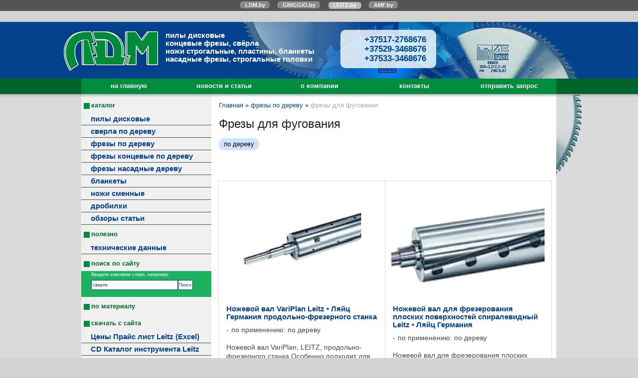

--- FILE ---
content_type: text/html; charset=utf-8
request_url: https://leitz.by/index.pl?act=SUBJ&subj=frezy+dlya+fugovaniya&section=frezy+po+derevu
body_size: 6239
content:
<!DOCTYPE html>
<html lang=ru><head>
<meta http-equiv=Content-Type content="text/html; charset=UTF-8"><meta http-equiv=Content-Language content=ru>
<title>Фрезы для фугования</title>
<meta name=description content="Фрезы для фугования (фрезы по дереву) Ножевой вал VariPlan Leitz • Ляйц Германия продольно-фрезерного станка, Ножевой вал для фрезерования плоских поверхностей спиралевидный Leitz • Ляйц Германия">

<link rel="shortcut icon" href=favicon.ico>
<link href='style.css?v=1768501547' rel=stylesheet type=text/css>
<base target="_self">

<meta property=og:title content='фрезы для фугования'>
<meta property=og:type content=website>
<meta property=og:url content='https://leitz.by/index.pl?act=SUBJ&amp;subj=frezy+dlya+fugovaniya&amp;section=frezy+po+derevu'>
<link rel=preconnect href=https://core.nestormedia.com/><meta name="yandex-verification" content="b38c49940ab82d85" />
<script type="text/javascript" >
   (function(m,e,t,r,i,k,a){m[i]=m[i]||function(){(m[i].a=m[i].a||[]).push(arguments)};
   m[i].l=1*new Date();
   for (var j = 0; j < document.scripts.length; j++) {if (document.scripts[j].src === r) { return; }}
   k=e.createElement(t),a=e.getElementsByTagName(t)[0],k.async=1,k.src=r,a.parentNode.insertBefore(k,a)})
   (window, document, "script", "https://mc.yandex.ru/metrika/tag.js", "ym");

   ym(95905796, "init", {
        clickmap:true,
        trackLinks:true,
        accurateTrackBounce:true
   });
</script>


<script async src="https://www.googletagmanager.com/gtag/js?id=G-K8D3Y0E4TV"></script>
<script>
  window.dataLayer = window.dataLayer || [];
  function gtag(){dataLayer.push(arguments);}
  gtag('js', new Date());

  gtag('config', 'G-K8D3Y0E4TV');
</script>
<script>(function(w,d,s,l,i){w[l]=w[l]||[];w[l].push({'gtm.start':
new Date().getTime(),event:'gtm.js'});var f=d.getElementsByTagName(s)[0],
j=d.createElement(s),dl=l!='dataLayer'?'&l='+l:'';j.async=true;j.src=
'https://www.googletagmanager.com/gtm.js?id='+i+dl;f.parentNode.insertBefore(j,f);
})(window,document,'script','dataLayer','GTM-T3BWFP2B');</script>
<script src='js.js?ver=176850158533' onload='var cookies_allowed=1; setTimeout(function(){ajax2({url:"index.pl?act=PERF&c="+perftest(cookies_allowed)+"&a="+detect(cookies_allowed)});},600)'></script><link rel=canonical href="https://leitz.by/index.pl?act=SUBJ&amp;subj=frezy+dlya+fugovaniya&amp;section=frezy+po+derevu"><style>
:root {
--shop_img_width:px;
--P:#05428d;
--P99:hsl(213 93% 99%); --onP99:#000;
--P98:hsl(213 93% 98%); --onP98:#000;
--P97:hsl(213 93% 97%); --onP97:#000;
--P96:hsl(213 93% 96%); --onP96:#000;
--P95:hsl(213 93% 95%); --onP95:#000;
--P90:hsl(213 93% 90%); --onP90:#000;
--P80:hsl(213 93% 80%); --onP80:#000;
--P70:hsl(213 93% 70%); --onP70:#000;
--P60:hsl(213 93% 60%); --onP60:#fff;
--P50:hsl(213 93% 50%); --onP50:#fff;
--P40:hsl(213 93% 40%); --onP40:#fff;
--P30:hsl(213 93% 30%); --onP30:#fff;
--P20:hsl(213 93% 20%); --onP20:#fff;
--P10:hsl(213 93% 10%); --onP10:#fff;
--S:#000000;
--S99:hsl(0 0% 99%); --onS99:#000;
--S98:hsl(0 0% 98%); --onS98:#000;
--S97:hsl(0 0% 97%); --onS97:#000;
--S96:hsl(0 0% 96%); --onS96:#000;
--S95:hsl(0 0% 95%); --onS95:#000;
--S90:hsl(0 0% 90%); --onS90:#000;
--S80:hsl(0 0% 80%); --onS80:#000;
--S70:hsl(0 0% 70%); --onS70:#000;
--S60:hsl(0 0% 60%); --onS60:#fff;
--S50:hsl(0 0% 50%); --onS50:#fff;
--S40:hsl(0 0% 40%); --onS40:#fff;
--S30:hsl(0 0% 30%); --onS30:#fff;
--S20:hsl(0 0% 20%); --onS20:#fff;
--S10:hsl(0 0% 10%); --onS10:#fff;
--N:#000000;
--N99:hsl(0 0% 99%); --onN99:#000;
--N98:hsl(0 0% 98%); --onN98:#000;
--N97:hsl(0 0% 97%); --onN97:#000;
--N96:hsl(0 0% 96%); --onN96:#000;
--N95:hsl(0 0% 95%); --onN95:#000;
--N90:hsl(0 0% 90%); --onN90:#000;
--N80:hsl(0 0% 80%); --onN80:#000;
--N70:hsl(0 0% 70%); --onN70:#000;
--N60:hsl(0 0% 60%); --onN60:#fff;
--N50:hsl(0 0% 50%); --onN50:#fff;
--N40:hsl(0 0% 40%); --onN40:#fff;
--N30:hsl(0 0% 30%); --onN30:#fff;
--N20:hsl(0 0% 20%); --onN20:#fff;
--N10:hsl(0 0% 10%); --onN10:#fff;
--var_style_border_radius_px:0px;
--var_style_card_basis_px:220px;
--var_style_cards_gap_px:20px;
--var_style_color_link:#05428d;

}
</style></head>
<time>
<body class="looking--half url-act-subj url-c-frezy-po-derevu url-s-frezy-dlya-fugovaniya url-act-subj-subj-frezy-dlya-fugovaniya-section-frezy-po-derevu var_menu3_lvl2_type_desktop--click var_menu3_lvl2_type_mobile--click coredesktop" topmargin=0 leftmargin=0 marginheight=0 marginwidth=0 bgcolor=#dadada><input type=checkbox class=menu3checkbox id=menu3checkbox checked><label class=menu3__screen for=menu3checkbox></label><noscript><div><img src="https://mc.yandex.ru/watch/95905796" style="position:absolute; left:-9999px;" alt="" /></div></noscript>

<style>
.cycle {top:0;width:100%;z-index:10}
.cycle,.cycle a  {background:rgba(0,0,0,0.6);font-family:Arial,sans-serif;font-size:8pt;text-align:center;}
.cycle a {display:inline-block;background:#888;border:1px outset #aaa;text-decoration:none;margin:1px 6px 2px 6px;border-radius:6px;padding:0px 9px 1px 9px;color:#fff;font-weight:bold}
.cycle a.a,.cycle a.a:hover {border:1px inset #aaa;background-color:#bbb !important}
.cycle a:hover {background:#bbb !important;}
@media screen and (max-width: 320px) {.cycle a {width:100%;border-radius:0px;}}
</style>
<div class=cycle>
<div style="padding:2px 0px 2px 0px;">
<a href='https://ldm.by/'>LDM.by</a>
<a href='https://griggio.by/'>GRIGGIO.by</a>
<a href='https://leitz.by/' class=a>LEITZ.by</a>
<a href='https://amf.by/'>AMF.by</a>
</div>
</div>


<center>
<table width=100% height=800px style="table-layout:fixed;margin-top:22px"><col><col width=953px><col>
<tr onclick="location.href='/'" class=hand><td bgcolor=#05428d><td height=114px style="background:#05428d url(img/head.jpg?v=1445448091) no-repeat right;position:relative">

<div style="position:absolute;left:520px;top:16px;font-size:13pt;color:#05428d;font-weight:bold;background:rgba(255,255,255,0.8);border-radius:10px;padding:10px 20px">
<a rel=nofollow href='tel:+375172768676' ><i class=icon-phone ></i> +37517-2768676</a><br>
<a rel=nofollow href='tel:+375293468676' ><i class=logo-a1 ></i> +37529-3468676</a><br>
<a rel=nofollow href='tel:+375333468676' ><i class=logo-mts ></i> +37533-3468676</a><br>
</div>

<table style="position:relative;left:-45px;top:19px"><tr><td><img alt='' loading=lazy class=np src=img/ldm.png?v=1445448592><td style="color:#fff;font-size:11pt;font-weight:bold;">
пилы дисковые<br>
концевые фрезы, свёрла<br>
ножи строгальные, пластины, бланкеты<br>
насадные фрезы, строгальные головки
</table>

<td style="background:#05428d url(img/headr.jpg?v=1445448091) no-repeat left bottom">

<tr height=27px><td bgcolor=#00642d><td bgcolor=#008d3e>
<table class=tm><tr>
<!--td>тел. +375 17 2915570-->
<td><a href='/'>на главную</a>
<td><a href='index.pl?act=NEWSINDEX'>новости и статьи</a>
<td><a href='index.pl?act=ABOUT'>о компании</a>
<td><a href='index.pl?act=CONTACTS'>контакты</a>
<td><a href='mail.pl?act=REQUESTFORM' rel=nofollow>отправить запрос</a>
</table>
<td bgcolor=#00642d>

<tr><td bgcolor=#dadada class=topsh><td class=topsh>
<table width=953px><col width=261px><col><col>
<tr><td class=lmenu style=padding-top:4px>
<table width=100% border=0 cellpadding=0 cellspacing=0 class=menu id=table-c>
<tr><td class=t>каталог
<tr><td><a href='index.pl?act=SECTION&amp;section=pily+diskovye'>пилы дисковые</a>
<tr><td><a href='index.pl?act=SECTION&amp;section=sverla+po+derevu'>сверла по дереву</a>
<tr><td class=' s'><a href='index.pl?act=SECTION&amp;section=frezy+po+derevu' class=s>фрезы по дереву</a>
<tr><td><a href='index.pl?act=SECTION&amp;section=frezy+koncevye+po+derevu'>фрезы концевые по дереву</a>
<tr><td><a href='index.pl?act=SECTION&amp;section=frezy+nasadnye+derevu'>фрезы насадные дереву</a>
<tr><td><a href='index.pl?act=SECTION&amp;section=blankety'>бланкеты</a>
<tr><td><a href='index.pl?act=SECTION&amp;section=nozhi+smennye'>ножи сменные</a>
<tr><td><a href='index.pl?act=SECTION&amp;section=drobilki'>дробилки</a>
<tr><td><a href='index.pl?act=SUBJ&amp;subj=obzory+statwi&amp;section=obzory+statwi'>обзоры статьи</a>


<tr><td class='t'>
полезно
<tr><td><a href='index.pl?act=SECTION&amp;section=tehnicheskie+dannye'>технические данные</a>


<tr><td class=t>поиск по сайту
<tr><td>
<div class=search>Введите ключевое слово, например:</div>
<div class=search id=searchi></div><script>t="<fozZzrm actizZzon=inzZzdex.pl><input tyzZzpe=hidden name=azZzct value=searzZzch1><inzZzput style=width:72% nazZzme=strzZzing type=text value='сверло' onfocus='this.value=\"\"'><input type=submit value=Поиск></fzZzorm><br><br>";t=t.replace(/zZz/g,''); document.getElementById('searchi').innerHTML = t;</script>
<tr><td class=t>по материалу
</table>
<table class=tags width=100%><tr><td><!-- tags --></table>
<!-- menu -->
<table class=menu>
<tr><td class=t>скачать с сайта
<tr><td><a href='http://leitz.by/mail.pl?act=REQUESTFORM' >Цены Прайс лист Leitz (Excel)</a>
<tr><td><a href='http://leitz.by/mail.pl?act=REQUESTFORM' >CD Каталог инструмента Leitz</a>
</table>

<br><div class='rotate rotate-left rotate-left2'><table width="100%" class="prod wr prod--default" style="width:100%;"> <tr><td class="r"><a onclick="ajax2({url:'rotate.pl?act=CLICKS&item=21'})" href="index.pl?act=PRODUCT&id=84"><b>Пила дисковая для форматного Чистового распиливания RazorCut Leitz • Лeйц Германия</b></a><br>
<a onclick="ajax2({url:'rotate.pl?act=CLICKS&item=21'})" href="index.pl?act=PRODUCT&id=84"> <img alt='' oncontextmenu='return false' width="220" height="220" loading="lazy" src="img/pages/84-s.jpg?v=1486563793" class="rimg"> </a> Пила дисковая для форматного Чистового распиливания RazorCut, LEITZ Предназначены для малошумного форматного пиления древесных материалов, ... <a onclick="ajax2({url:'rotate.pl?act=CLICKS&item=21'})" href="index.pl?act=PRODUCT&id=84"><i>подробнее</i></a><br>
<br>
</td>  </table></div><br>
<td style="padding:4px 10px 30px 15px;background-color:#fff" class=topsh>
<div class='page page-subj ' itemscope itemtype=https://schema.org/OfferCatalog>



<div class=wot>
<div class=breadcrumbs itemscope itemtype=https://schema.org/BreadcrumbList>
<a href='/'>Главная</a> <span class=breadcrumbs__sep>»</span> <span itemprop=itemListElement itemscope itemtype=https://schema.org/ListItem>
	<a itemprop=item href='index.pl?act=SECTION&amp;section=frezy+po+derevu'>фрезы по дереву</a>
	<meta itemprop=position content=1>
	<meta itemprop=name content='фрезы по дереву'>
</span> <span class=breadcrumbs__sep>»</span> <span itemprop=itemListElement itemscope itemtype=https://schema.org/ListItem>
	<span itemprop=item itemscope itemtype=https://schema.org/Thing itemid='https://leitz.by/index.pl?act=SUBJ&amp;subj=frezy+dlya+fugovaniya&amp;section=frezy+po+derevu'>фрезы для фугования</span>
	<meta itemprop=position content=2>
	<meta itemprop=name content='фрезы для фугования'>
</span>
</div>
</div>

<h1 itemprop=name>Фрезы для фугования</h1>
<div class=subjtags><a class="subjtags__a" href="index.pl?act=SUBJ&amp;subj=%D1%84%D1%80%D0%B5%D0%B7%D1%8B%20%D0%B4%D0%BB%D1%8F%20%D1%84%D1%83%D0%B3%D0%BE%D0%B2%D0%B0%D0%BD%D0%B8%D1%8F&amp;section=%D1%84%D1%80%D0%B5%D0%B7%D1%8B%20%D0%BF%D0%BE%20%D0%B4%D0%B5%D1%80%D0%B5%D0%B2%D1%83&amp;00=1&amp;%D0%BF%D0%BE%20%D0%BF%D1%80%D0%B8%D0%BC%D0%B5%D0%BD%D0%B5%D0%BD%D0%B8%D1%8E=%D0%BF%D0%BE%20%D0%B4%D0%B5%D1%80%D0%B5%D0%B2%D1%83">по дереву</a></div>
<div class='page__content preedit preedit--empty' itemprop=description></div>



<br>
<div id=table-p style=clear:both>

<div class=cards-tools>


<div class=cards-switch>
	<input type=radio name=cardswitch id=cards--grid checked onchange="cardswitch(this.id)"><label for=cards--grid class='icon-list-sq icon--lg'></label>
	<input type=radio name=cardswitch id=cards--imglist  onchange="cardswitch(this.id)"><label for=cards--imglist class='icon-list-img icon--lg'></label>
	<input type=radio name=cardswitch id=cards--list  onchange="cardswitch(this.id)"><label for=cards--list class='icon-list-lines icon--lg'></label>
</div>
</div>

<div class='adaptshow adapt__to'></div>
<div class='cards cards--place--cs  cards--grid'>
<div class='cards__card' data-ordname='p^119' itemprop=itemListElement itemscope itemtype=https://schema.org/Offer>
<div class='card'>

<a class=card__imgw href='index.pl?act=PRODUCT&id=119'>
<img alt='' loading=lazy class='card__img card__img--cover' src='img/pages/119-s.jpg?ver=132333702233&w=320' >
<link itemprop=image href="https://leitz.by/img/pages/119-s.jpg?ver=132333702233">
</a>

<div class=card__textw>
<div class='card__title h'><a class=dn href='https://leitz.by/index.pl?act=PRODUCT&id=119' itemprop=url><span itemprop=name>Ножевой вал VariPlan Leitz • Ляйц Германия продольно-фрезерного станка  </span></a></div>
<ul class=card__tagsul><li class=card__tagsli><span>по применению: по дереву</span></ul>
<div class=card__text><div class=card__textcrop itemprop=description>Ножевой вал VariPlan, LEITZ, продольно-фрезерного станка Особенно подходит для экономичной работы и большого съема стружки с помощью цельных, перетачиваемых, поворотных ножей HS или HW с постоянным диаметром; съем/замена ножей возможен также на  ...</div></div>
<div class=card__more><a class='more card__morebtn' href='index.pl?act=PRODUCT&id=119'>подробнее</a></div>
<div class=card__date><div class=dateline></div></div>
</div>
<!-- shop-in-card119 -->
</div>
</div>

<div class='cards__card' data-ordname='p^117' itemprop=itemListElement itemscope itemtype=https://schema.org/Offer>
<div class='card'>

<a class=card__imgw href='index.pl?act=PRODUCT&id=117'>
<img alt='' loading=lazy class='card__img card__img--cover' src='img/pages/117-s.jpg?ver=131728837133&w=320' >
<link itemprop=image href="https://leitz.by/img/pages/117-s.jpg?ver=131728837133">
</a>

<div class=card__textw>
<div class='card__title h'><a class=dn href='https://leitz.by/index.pl?act=PRODUCT&id=117' itemprop=url><span itemprop=name>Ножевой вал для фрезерования плоских поверхностей спиралевидный Leitz • Ляйц Германия  </span></a></div>
<ul class=card__tagsul><li class=card__tagsli><span>по применению: по дереву</span></ul>
<div class=card__text><div class=card__textcrop itemprop=description>Ножевой вал для фрезерования плоских поверхностей, спиралевидный , LEITZ Особенно хорошо подходит для фугования сухой и сырой массивной древесины; работает с низким уровнем шума, легкий ход благодаря расположению режущих кромок по спирали; возможно  ...</div></div>
<div class=card__more><a class='more card__morebtn' href='index.pl?act=PRODUCT&id=117'>подробнее</a></div>
<div class=card__date><div class=dateline></div></div>
</div>
<!-- shop-in-card117 -->
</div>
</div>
<!--cardsadd--><div class=cards__card></div><div class=cards__card></div><div class=cards__card></div></div>

</div>
<br>
<div class=reqw>Если вы хотите купить фрезы для фугования, вы можете:<br><div id=reqp style=margin-top:10px><i class=icon-phone></i> Позвонить: <div style=display:inline-block;vertical-align:top><a rel=nofollow href='tel:+375172768676' ><i class=icon-phone ></i> +37517-2768676</a><br><a rel=nofollow href='tel:+375293468676' ><i class=logo-a1 ></i> +37529-3468676</a><br><a rel=nofollow href='tel:+375333468676' ><i class=logo-mts ></i> +37533-3468676</a></div></div><div class=reqb style='padding:4px 0 10px 0'><a class='req hand' onclick="ajax2({el:this.closest('.reqb'),url:'mai'+'l.pl?act=REQU'+'ESTFORM2&place=cards_bottom', onok: function(){validation_init(document.forms.req)}})"><i class=icon-mail></i> <b>Отправить запрос сейчас</b></a></div></div>
<br>


<div class='page__content preedit preedit--empty' itemprop=description></div>


</div>

</table>

<td class=topsh><img alt='' loading=lazy class=np src=img/headb.jpg?v=1445448091>
<tr><td colspan=3 height=4px bgcolor=#000000>
<tr><td bgcolor=#00642d>


<td bgcolor=#008d3e class=bc>

<div style="position:absolute; width:0"><div style="position:relative;left:-200"><A HREF="http://www.copyscape.com/plagiarism-detection/"><IMG SRC="http://banners.copyscape.com/images/cs-gy-88x31.gif" ALT="Protected by Copyscape Web Plagiarism Detection" TITLE="Protected by Copyscape Plagiarism Checker - Do not copy content from this page." WIDTH="88" HEIGHT="31" BORDER="0"></A></div></div>


<a href='/' onmouseover="this.href ='index.pl?ac'+'t=LOGINFORM'" style=text-decoration:none>©</a>
2026 
Leitz
<div>Беларусь, 220118, г. Минск, ул. Крупской дом 17, офис 37</div>
<div><a  class=icon-map href='geo:53.85836,27.62609'>53.85836,27.62609</a></div>
<div><a rel=nofollow href='tel:+375172768676' ><i class=icon-phone ></i> +37517-2768676</a><br><a rel=nofollow href='tel:+375293468676' ><i class=logo-a1 ></i> +37529-3468676</a><br><a rel=nofollow href='tel:+375333468676' ><i class=logo-mts ></i> +37533-3468676</a></div>
<div><a class="automail" data-e1="ldm@" data-e2="ldm" data-e3=".by" ><span style='background:url(img/emailstub.svg) no-repeat left bottom;background-size:auto 90%;display:inline-block;width:10em;height:1em'></span></a></div>
<div><a href='https://leitz.by/'>leitz.by</a></div>
<br>Сайт работает на платформе <a class='ncadv icon-snowplow-solid' href='https://nestorclub.com/index.pl?act=PRODUCT&id=58'>Nestorclub.com</a><br>

<br><br><div class=bbw><div id=bbw></div></div>

<td bgcolor=#00642d>
</table>

<script type="application/ld+json">{"telephone":["+375172768676","+375293468676","+375333468676"],"@context":"https://schema.org","address":{"addressRegion":"","streetAddress":"","@type":"PostalAddress","postalCode":"","postOfficeBoxNumber":"","addressLocality":"","addressCountry":""},"name":"Leitz","taxID":"","@type":"LocalBusiness","url":"https://leitz.by/","geo":{"@type":"GeoCoordinates","longitude":"27.62609","latitude":"53.85836"},"legalName":"ЛДМ партнер Leitz G.m.b.H ( Ляйц ) в Белоруссии","logo":"https://leitz.by/logo.jpg"}</script>

<div id=tmpl_hrefer style=display:none>
<a class="hrefer icon-share-from-square-regular" aria-label="Скопировать ссылку на этот фрагмент" data-tippy-content="Скопировать ссылку на этот фрагмент"  data-copyok="✓ Ссылка скопирована!"></a>
</div>


<div class='btntop icon-level-up'></div><div class=btntop-helper></div>
<script>
window.addEventListener('load', function(){
let createbtntop = function() {
 if (document.body.classList.contains('coredesktop')) {
 // document.body.insertAdjacentHTML("beforeend", "<div class='btntop icon-level-up'></div><div class=btntop-helper></div>");
 document.querySelector('.btntop').onclick=function(){ window.scrollTo({top:0,behavior:"smooth"}); window.location.hash = ''; }
 let observer = new IntersectionObserver(function(entries) {
  if (entries[0].isIntersecting) {document.querySelector('.btntop').dataset.state='visible'}
  if (!entries[0].isIntersecting) {document.querySelector('.btntop').dataset.state=''}
 });
 observer.observe(document.querySelector('.btntop-helper'));
 }
}
if ('requestIdleCallback' in window) {
 window.requestIdleCallback(createbtntop);
}
else {
 setTimeout(createbtntop, 3100);
}
});
</script>
<!-- nc:c:rik:leitz.by --></body></html>
